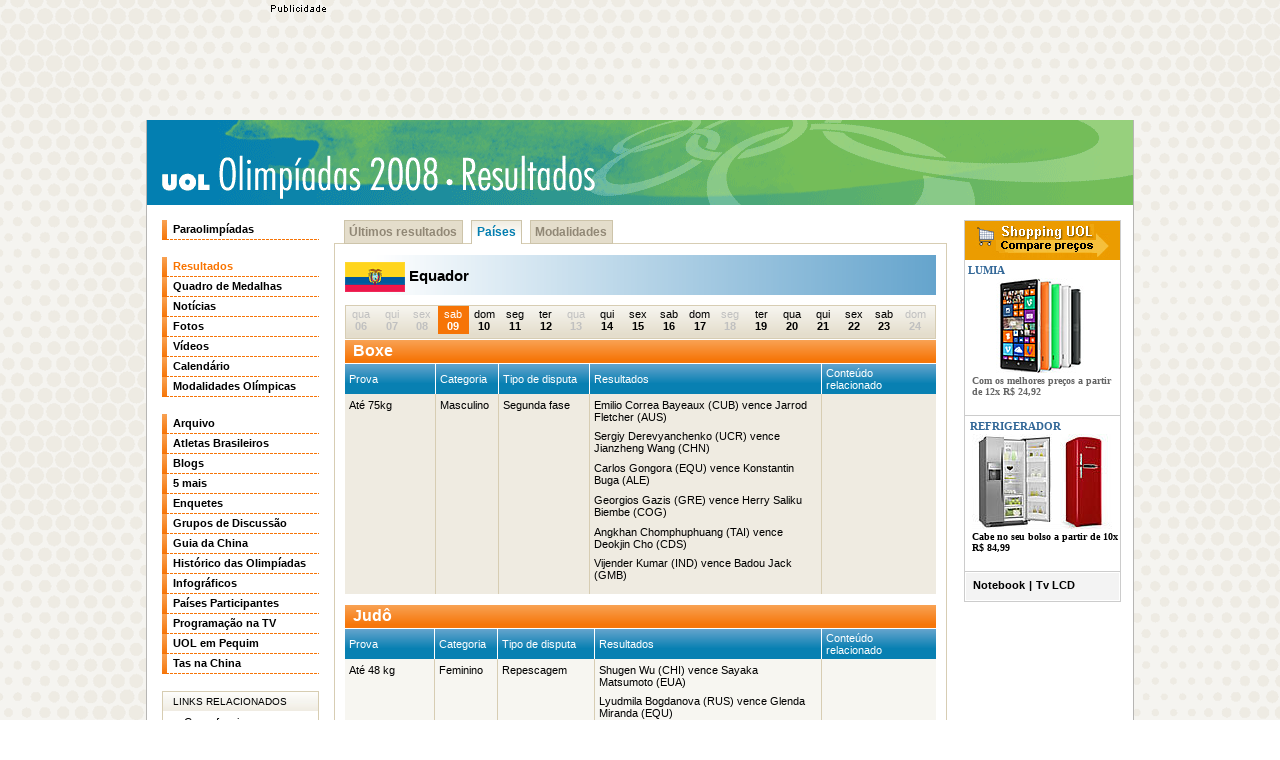

--- FILE ---
content_type: text/html; charset=ISO-8859-15
request_url: https://olimpiadas.uol.com.br/2008/resultados/equador-09-08.jhtm
body_size: 8561
content:
<!DOCTYPE html PUBLIC "-//W3C//DTD XHTML 1.0 Transitional//EN" "http://www.w3.org/TR/xhtml1/DTD/xhtml1-transitional.dtd"> <html xmlns="http://www.w3.org/1999/xhtml"> <head> <meta http-equiv="Content-type" content="text/html; charset=iso-8859-1"/> <meta name="description" content="Acompanhe a cobertura das Olimpíadas Pequim 2008: trajeto da tocha, mascotes, medalhas, guia da China, notícias, história dos jogos olímpicos e muito mais"/> <meta name="robots" content="noodp,noydir"/> <script type="text/javascript" src="https://noticias.uol.com.br/erros/enviaerro.js"></script> <link type="image/x-icon" rel="shortcut icon" href="http://home.img.uol.com.br/favicon.ico"/> <link type="application/rss+xml" rel="alternate" title="Olimpíadas Pequim 2008: XXVI Jogos Olímpicos - RSS" href="http://rss.olimpiadas.uol.com.br/ultimas/index.xml"/> <script type="text/javascript" src="http://barra.uol.com.br/b/scripts/1024/bv1.js?refbusca=esporte"></script> <script type="text/javascript" src="/2008/scripts.js"></script> <link type="text/css" rel="stylesheet" href="/2008/styles.css"/> <title>Equador - Resultados do dia 09/08 - Olimpíadas Pequim 2008 - UOL Esporte</title> <link rel="stylesheet" type="text/css" href="/2008/resultados/resultados.css"/> <script type="text/javascript">function mostraMais(elemLink){if(elemLink.parentNode.className=="abre"){elemLink.innerHTML="Fechar";elemLink.parentNode.className="fecha";}else{elemLink.innerHTML="Mais";elemLink.parentNode.className="abre";}reequalize();}</script> </head> <body id="tag-resultados" class="paises dia09"><div id="centraliza"> <div id="banner-728x90-area"></div> <script type="text/javascript">writeUOLBar(BarraNumero,BarraCor1,BarraCor2);</script> <div id="barra-estacao"> <a href="https://olimpiadas.uol.com.br/2008/" class="estacao">UOL Olimpíadas 2008</a> <a href="/2008/resultados" class="canal">Resultados</a> <span id="banner-130x55-area"></span> </div> <style type="text/css" media="screen">.onlyprint{display:none}</style> <style type="text/css" media="print">.onlyprint{display:block}</style> <div id="print" class="onlyprint"><img alt="UOL" id="logo" src="https://img.uol.com.br/uol_logo_print.gif"/></div> <div id="corpo" class="equador"> <div id="col-centro"> <div id="rec">&nbsp;</div> <div id="abas" class="opc-box"> <ul> <li id="aba-ultimos-resultados"><a href="24-08.jhtm">Últimos resultados</a></li> <li id="aba-paises"><a href="equador-24-08.jhtm">Países</a></li> <li id="aba-modalidades"><a href="atletismo-24-08.jhtm">Modalidades</a></li> </ul> </div> <div id="tabela" class="opc-box borda"> <div class="titulo"><h4>Equador</h4></div> <ul id="cal"> <li id="dia06" class="inativo"><span>qua<br/><strong>06</strong></span></li> <li id="dia07" class="inativo"><span>qui<br/><strong>07</strong></span></li> <li id="dia08" class="inativo"><span>sex<br/><strong>08</strong></span></li> <li id="dia09"><a href="equador-09-08.jhtm"><span>sab<br/><strong>09</strong></span></a></li> <li id="dia10"><a href="equador-10-08.jhtm"><span>dom<br/><strong>10</strong></span></a></li> <li id="dia11"><a href="equador-11-08.jhtm"><span>seg<br/><strong>11</strong></span></a></li> <li id="dia12"><a href="equador-12-08.jhtm"><span>ter<br/><strong>12</strong></span></a></li> <li id="dia13" class="inativo"><span>qua<br/><strong>13</strong></span></li> <li id="dia14"><a href="equador-14-08.jhtm"><span>qui<br/><strong>14</strong></span></a></li> <li id="dia15"><a href="equador-15-08.jhtm"><span>sex<br/><strong>15</strong></span></a></li> <li id="dia16"><a href="equador-16-08.jhtm"><span>sab<br/><strong>16</strong></span></a></li> <li id="dia17"><a href="equador-17-08.jhtm"><span>dom<br/><strong>17</strong></span></a></li> <li id="dia18" class="inativo"><span>seg<br/><strong>18</strong></span></li> <li id="dia19"><a href="equador-19-08.jhtm"><span>ter<br/><strong>19</strong></span></a></li> <li id="dia20"><a href="equador-20-08.jhtm"><span>qua<br/><strong>20</strong></span></a></li> <li id="dia21"><a href="equador-21-08.jhtm"><span>qui<br/><strong>21</strong></span></a></li> <li id="dia22"><a href="equador-22-08.jhtm"><span>sex<br/><strong>22</strong></span></a></li> <li id="dia23"><a href="equador-23-08.jhtm"><span>sab<br/><strong>23</strong></span></a></li> <li id="dia24" class="inativo"><span>dom<br/><strong>24</strong></span></li> </ul> </ul> <h3 class="modalidade">Boxe</h3> <table cellspacing="0"> <thead> <tr> <th class="col1">Prova</th> <th class="col2">Categoria</th> <th class="col3">Tipo de disputa</th> <th class="col4">Resultados</th> <th class="col5">Conteúdo relacionado</th> </tr> </thead> <tbody> <tr> <td class="col1"><a name="728"></a>Até 75kg</td> <td class="col2">Masculino</td> <td class="col3">Segunda fase</td> <td class="col4"> <p><span class="confronto">Emilio Correa Bayeaux (CUB) vence Jarrod Fletcher (AUS)</span></p> <p><span class="confronto">Sergiy Derevyanchenko (UCR) vence Jianzheng Wang (CHN)</span></p> <p><span class="confronto">Carlos Gongora (EQU) vence Konstantin Buga (ALE)</span></p> <p><span class="confronto">Georgios Gazis (GRE) vence Herry Saliku Biembe (COG)</span></p> <p><span class="confronto">Angkhan Chomphuphuang (TAI) vence Deokjin Cho (CDS)</span></p> <p><span class="confronto">Vijender Kumar (IND) vence Badou Jack (GMB)</span></p> </td> <td class="col5"> </td> </tr> </tbody> </table> <h3 class="modalidade">Judô</h3> <table cellspacing="0"> <thead> <tr> <th class="col1">Prova</th> <th class="col2">Categoria</th> <th class="col3">Tipo de disputa</th> <th class="col4">Resultados</th> <th class="col5">Conteúdo relacionado</th> </tr> </thead> <tbody> <tr class="odd"> <td class="col1"><a name="1250"></a>Até 48 kg</td> <td class="col2">Feminino</td> <td class="col3">Repescagem</td> <td class="col4"> <p><span class="confronto">Shugen Wu (CHI) vence Sayaka Matsumoto (EUA)</span></p> <p><span class="confronto">Lyudmila Bogdanova (RUS) vence Glenda Miranda (EQU)</span></p> <p><span class="confronto">Paula Belen Pareto (ARG) vence Shugen Wu (CHI)</span></p> <p><span class="confronto">Eva Csernoviczki (HUN) vence Youngran Kim (CDS)</span></p> <p><span class="confronto">Ana Hormigo (POR) vence Kelbet Nurgazina (CAZ)</span></p> <p><span class="confronto">Lyudmila Bogdanova (RUS) vence Michaela Baschin (ALE)</span></p> <p><span class="confronto">Paula Belen Pareto (ARG) vence Eva Csernoviczki (HUN)</span></p> <p><span class="confronto">Lyudmila Bogdanova (RUS) vence Ana Hormigo (POR)</span></p> </td> <td class="col5"> </td> </tr> </tbody> </table> <h3 class="modalidade">Judô</h3> <table cellspacing="0"> <thead> <tr> <th class="col1">Prova</th> <th class="col2">Categoria</th> <th class="col3">Tipo de disputa</th> <th class="col4">Resultados</th> <th class="col5">Conteúdo relacionado</th> </tr> </thead> <tbody> <tr> <td class="col1"><a name="34"></a>Até 48 kg</td> <td class="col2">Feminino</td> <td class="col3">Eliminatórias</td> <td class="col4"> <p><span class="confronto">Ryoko Tani (JAP) vence Paula Belen Pareto (ARG)</span></p> <p><span class="confronto">Alina Dumitru (ROM) vence Lyudmyla Lusnikova (UCR)</span></p> <p><span class="confronto">Ok Song Pak (CDN) vence Kelbet Nurgazina (CAZ)</span></p> <p><span class="confronto">Yanet Bermoy (CUB) vence Michaela Baschin (ALE)</span></p> <p><span class="confronto">Ryoko Tani (JAP) vence Shugen Wu (CHI)</span></p> <p><span class="confronto">Paula Belen Pareto (ARG) vence Tiffany Day (AUS)</span></p> <p><span class="confronto">Lyudmyla Lusnikova (UCR) x Youngran Kim (CDS)</span></p> <p><span class="confronto">Alina Dumitru (ROM) vence Eva Csernoviczki (HUN)</span></p> <p><span class="confronto">Ok Song Pak (CDN) vence Ana Hormigo (POR)</span></p> <p> (CAZ)</p> <p><span class="confronto">Michaela Baschin (ALE) vence Meriem Moussa (AGL)</span></p> <p><span class="confronto">Yanet Bermoy (CUB) vence Lyudmila Bogdanova (RUS)</span></p> <p><span class="confronto">Ryoko Tani (JAP) vence Sayaka Matsumoto (EUA)</span></p> <p><span class="confronto">Lyudmyla Lusnikova (UCR) vence Chahnez M'barki (TUN)</span></p> <p class="brasil"><span class="confronto">Eva Csernoviczki (HUN) vence Sarah Menezes (BRA)</span></p> <p><span class="confronto">Ana Hormigo (POR) vence Khumujam Tombi Devi (IND)</span></p> <p><span class="confronto">Kelbet Nurgazina (CAZ) vence Frederique Jossinet (FRA)</span></p> <p><span class="confronto">Meriem Moussa (AGL) vence Sandrine Ilendou (GAB)</span></p> <p><span class="confronto">Yanet Bermoy (CUB) vence Glenda Miranda (EQU)</span></p> </td> <td class="col5"> <a href="http://olimpiadas.uol.com.br/2008/album/080809judo_olimpiadas_album.jhtm?abrefoto=4"><img src="https://img.uol.com.br/ico_verfotos.gif" alt="Álbum" class="icone"/> Álbum de fotos</a> <a href="http://olimpiadas.uol.com.br/ultimas/2008/08/09/ult5584u3807.jhtm"><img src="https://img.uol.com.br/ico_ler.gif" alt="Notícia" class="icone"/> Notícias</a></td> </tr> </tbody> </table> </div> <div id="outrospaises"> <ul class="toCombo"> <li><a href="">Selecione o país</a></li> <li><a href="http://olimpiadas.uol.com.br/2008/resultados/afeganistao-09-08.jhtm">Afeganistão</a></li> <li><a href="http://olimpiadas.uol.com.br/2008/resultados/africa-do-sul-09-08.jhtm">África do Sul</a></li> <li><a href="http://olimpiadas.uol.com.br/2008/resultados/albania-09-08.jhtm">Albânia</a></li> <li><a href="http://olimpiadas.uol.com.br/2008/resultados/alemanha-09-08.jhtm">Alemanha</a></li> <li><a href="http://olimpiadas.uol.com.br/2008/resultados/andorra-09-08.jhtm">Andorra</a></li> <li><a href="http://olimpiadas.uol.com.br/2008/resultados/angola-09-08.jhtm">Angola</a></li> <li><a href="http://olimpiadas.uol.com.br/2008/resultados/antigua-e-barbuda-09-08.jhtm">Antígua e Barbuda</a></li> <li><a href="http://olimpiadas.uol.com.br/2008/resultados/antilhas-holandesas-09-08.jhtm">Antilhas Holandesas</a></li> <li><a href="http://olimpiadas.uol.com.br/2008/resultados/arabia-saudita-09-08.jhtm">Arábia Saudita</a></li> <li><a href="http://olimpiadas.uol.com.br/2008/resultados/argelia-09-08.jhtm">Argélia</a></li> <li><a href="http://olimpiadas.uol.com.br/2008/resultados/argentina-09-08.jhtm">Argentina</a></li> <li><a href="http://olimpiadas.uol.com.br/2008/resultados/armenia-09-08.jhtm">Armênia</a></li> <li><a href="http://olimpiadas.uol.com.br/2008/resultados/aruba-09-08.jhtm">Aruba</a></li> <li><a href="http://olimpiadas.uol.com.br/2008/resultados/australia-09-08.jhtm">Austrália</a></li> <li><a href="http://olimpiadas.uol.com.br/2008/resultados/austria-09-08.jhtm">Áustria</a></li> <li><a href="http://olimpiadas.uol.com.br/2008/resultados/azerbaijao-09-08.jhtm">Azerbaijão</a></li> <li><a href="http://olimpiadas.uol.com.br/2008/resultados/bahamas-09-08.jhtm">Bahamas</a></li> <li><a href="http://olimpiadas.uol.com.br/2008/resultados/bahrein-09-08.jhtm">Bahrein</a></li> <li><a href="http://olimpiadas.uol.com.br/2008/resultados/bangladesh-09-08.jhtm">Bangladesh</a></li> <li><a href="http://olimpiadas.uol.com.br/2008/resultados/barbados-09-08.jhtm">Barbados</a></li> <li><a href="http://olimpiadas.uol.com.br/2008/resultados/belarus-09-08.jhtm">Belarus</a></li> <li><a href="http://olimpiadas.uol.com.br/2008/resultados/belgica-09-08.jhtm">Bélgica</a></li> <li><a href="http://olimpiadas.uol.com.br/2008/resultados/belize-09-08.jhtm">Belize</a></li> <li><a href="http://olimpiadas.uol.com.br/2008/resultados/benin-09-08.jhtm">Benin</a></li> <li><a href="http://olimpiadas.uol.com.br/2008/resultados/bermudas-09-08.jhtm">Bermudas</a></li> <li><a href="http://olimpiadas.uol.com.br/2008/resultados/bolivia-09-08.jhtm">Bolívia</a></li> <li><a href="http://olimpiadas.uol.com.br/2008/resultados/bosnia-herzegovina-09-08.jhtm">Bósnia-Herzegóvina</a></li> <li><a href="http://olimpiadas.uol.com.br/2008/resultados/botsuana-09-08.jhtm">Botsuana</a></li> <li><a href="http://olimpiadas.uol.com.br/2008/resultados/brasil-09-08.jhtm">Brasil</a></li> <li><a href="http://olimpiadas.uol.com.br/2008/resultados/brunei-09-08.jhtm">Brunei</a></li> <li><a href="http://olimpiadas.uol.com.br/2008/resultados/bulgaria-09-08.jhtm">Bulgária</a></li> <li><a href="http://olimpiadas.uol.com.br/2008/resultados/burkina-fasso-09-08.jhtm">Burkina Fasso</a></li> <li><a href="http://olimpiadas.uol.com.br/2008/resultados/burundi-09-08.jhtm">Burundi</a></li> <li><a href="http://olimpiadas.uol.com.br/2008/resultados/butao-09-08.jhtm">Butão</a></li> <li><a href="http://olimpiadas.uol.com.br/2008/resultados/cabo-verde-09-08.jhtm">Cabo Verde</a></li> <li><a href="http://olimpiadas.uol.com.br/2008/resultados/camaroes-09-08.jhtm">Camarões</a></li> <li><a href="http://olimpiadas.uol.com.br/2008/resultados/camboja-09-08.jhtm">Camboja</a></li> <li><a href="http://olimpiadas.uol.com.br/2008/resultados/canada-09-08.jhtm">Canadá</a></li> <li><a href="http://olimpiadas.uol.com.br/2008/resultados/cazaquistao-09-08.jhtm">Cazaquistão</a></li> <li><a href="http://olimpiadas.uol.com.br/2008/resultados/chade-09-08.jhtm">Chade</a></li> <li><a href="http://olimpiadas.uol.com.br/2008/resultados/chile-09-08.jhtm">Chile</a></li> <li><a href="http://olimpiadas.uol.com.br/2008/resultados/china-09-08.jhtm">China</a></li> <li><a href="http://olimpiadas.uol.com.br/2008/resultados/chipre-09-08.jhtm">Chipre</a></li> <li><a href="http://olimpiadas.uol.com.br/2008/resultados/cingapura-09-08.jhtm">Cingapura</a></li> <li><a href="http://olimpiadas.uol.com.br/2008/resultados/colombia-09-08.jhtm">Colômbia</a></li> <li><a href="http://olimpiadas.uol.com.br/2008/resultados/congo-09-08.jhtm">Congo</a></li> <li><a href="http://olimpiadas.uol.com.br/2008/resultados/congo-rd-09-08.jhtm">Congo RD</a></li> <li><a href="http://olimpiadas.uol.com.br/2008/resultados/coreia-do-norte-09-08.jhtm">Coréia do Norte</a></li> <li><a href="http://olimpiadas.uol.com.br/2008/resultados/coreia-do-sul-09-08.jhtm">Coréia do Sul</a></li> <li><a href="http://olimpiadas.uol.com.br/2008/resultados/costa-do-marfim-09-08.jhtm">Costa do Marfim</a></li> <li><a href="http://olimpiadas.uol.com.br/2008/resultados/costa-rica-09-08.jhtm">Costa Rica</a></li> <li><a href="http://olimpiadas.uol.com.br/2008/resultados/croacia-09-08.jhtm">Croácia</a></li> <li><a href="http://olimpiadas.uol.com.br/2008/resultados/cuba-09-08.jhtm">Cuba</a></li> <li><a href="http://olimpiadas.uol.com.br/2008/resultados/dinamarca-09-08.jhtm">Dinamarca</a></li> <li><a href="http://olimpiadas.uol.com.br/2008/resultados/djibuti-09-08.jhtm">Djibuti</a></li> <li><a href="http://olimpiadas.uol.com.br/2008/resultados/dominica-09-08.jhtm">Dominica</a></li> <li><a href="http://olimpiadas.uol.com.br/2008/resultados/egito-09-08.jhtm">Egito</a></li> <li><a href="http://olimpiadas.uol.com.br/2008/resultados/el-salvador-09-08.jhtm">El Salvador</a></li> <li><a href="http://olimpiadas.uol.com.br/2008/resultados/emirados-arabes-unidos-09-08.jhtm">Emirados Árabes Unidos</a></li> <li><a href="http://olimpiadas.uol.com.br/2008/resultados/equador-09-08.jhtm">Equador</a></li> <li><a href="http://olimpiadas.uol.com.br/2008/resultados/eritreia-09-08.jhtm">Eritréia</a></li> <li><a href="http://olimpiadas.uol.com.br/2008/resultados/eslovaquia-09-08.jhtm">Eslováquia</a></li> <li><a href="http://olimpiadas.uol.com.br/2008/resultados/eslovenia-09-08.jhtm">Eslovênia</a></li> <li><a href="http://olimpiadas.uol.com.br/2008/resultados/espanha-09-08.jhtm">Espanha</a></li> <li><a href="http://olimpiadas.uol.com.br/2008/resultados/estados-unidos-09-08.jhtm">Estados Unidos</a></li> <li><a href="http://olimpiadas.uol.com.br/2008/resultados/estonia-09-08.jhtm">Estônia</a></li> <li><a href="http://olimpiadas.uol.com.br/2008/resultados/etiopia-09-08.jhtm">Etiópia</a></li> <li><a href="http://olimpiadas.uol.com.br/2008/resultados/fiji-09-08.jhtm">Fiji</a></li> <li><a href="http://olimpiadas.uol.com.br/2008/resultados/filipinas-09-08.jhtm">Filipinas</a></li> <li><a href="http://olimpiadas.uol.com.br/2008/resultados/finlandia-09-08.jhtm">Finlândia</a></li> <li><a href="http://olimpiadas.uol.com.br/2008/resultados/franca-09-08.jhtm">França</a></li> <li><a href="http://olimpiadas.uol.com.br/2008/resultados/gabao-09-08.jhtm">Gabão</a></li> <li><a href="http://olimpiadas.uol.com.br/2008/resultados/gambia-09-08.jhtm">Gâmbia</a></li> <li><a href="http://olimpiadas.uol.com.br/2008/resultados/gana-09-08.jhtm">Gana</a></li> <li><a href="http://olimpiadas.uol.com.br/2008/resultados/georgia-09-08.jhtm">Geórgia</a></li> <li><a href="http://olimpiadas.uol.com.br/2008/resultados/granada-09-08.jhtm">Granada</a></li> <li><a href="http://olimpiadas.uol.com.br/2008/resultados/grecia-09-08.jhtm">Grécia</a></li> <li><a href="http://olimpiadas.uol.com.br/2008/resultados/guam-09-08.jhtm">Guam</a></li> <li><a href="http://olimpiadas.uol.com.br/2008/resultados/guatemala-09-08.jhtm">Guatemala</a></li> <li><a href="http://olimpiadas.uol.com.br/2008/resultados/guiana-09-08.jhtm">Guiana</a></li> <li><a href="http://olimpiadas.uol.com.br/2008/resultados/guine-09-08.jhtm">Guiné</a></li> <li><a href="http://olimpiadas.uol.com.br/2008/resultados/guine-bissau-09-08.jhtm">Guiné-Bissau</a></li> <li><a href="http://olimpiadas.uol.com.br/2008/resultados/guine-equatorial-09-08.jhtm">Guiné Equatorial</a></li> <li><a href="http://olimpiadas.uol.com.br/2008/resultados/haiti-09-08.jhtm">Haiti</a></li> <li><a href="http://olimpiadas.uol.com.br/2008/resultados/holanda-09-08.jhtm">Holanda</a></li> <li><a href="http://olimpiadas.uol.com.br/2008/resultados/honduras-09-08.jhtm">Honduras</a></li> <li><a href="http://olimpiadas.uol.com.br/2008/resultados/hong-kong-09-08.jhtm">Hong Kong</a></li> <li><a href="http://olimpiadas.uol.com.br/2008/resultados/hungria-09-08.jhtm">Hungria</a></li> <li><a href="http://olimpiadas.uol.com.br/2008/resultados/iemen-09-08.jhtm">Iêmen</a></li> <li><a href="http://olimpiadas.uol.com.br/2008/resultados/ilhas-cayman-09-08.jhtm">Ilhas Cayman</a></li> <li><a href="http://olimpiadas.uol.com.br/2008/resultados/ilhas-comores-09-08.jhtm">Ilhas Comores</a></li> <li><a href="http://olimpiadas.uol.com.br/2008/resultados/ilhas-cook-09-08.jhtm">Ilhas Cook</a></li> <li><a href="http://olimpiadas.uol.com.br/2008/resultados/ilhas-marshall-09-08.jhtm">Ilhas Marshall</a></li> <li><a href="http://olimpiadas.uol.com.br/2008/resultados/ilhas-salomao-09-08.jhtm">Ilhas Salomão</a></li> <li><a href="http://olimpiadas.uol.com.br/2008/resultados/ilhas-virgens-britanicas-09-08.jhtm">Ilhas Virgens Britânicas</a></li> <li><a href="http://olimpiadas.uol.com.br/2008/resultados/ilhas-virgens-norte-americanas-09-08.jhtm">Ilhas Virgens Norte Americanas</a></li> <li><a href="http://olimpiadas.uol.com.br/2008/resultados/india-09-08.jhtm">Índia</a></li> <li><a href="http://olimpiadas.uol.com.br/2008/resultados/indias-britanicas-ocidental-09-08.jhtm">Índias Britânicas Ocidental</a></li> <li><a href="http://olimpiadas.uol.com.br/2008/resultados/indonesia-09-08.jhtm">Indonésia</a></li> <li><a href="http://olimpiadas.uol.com.br/2008/resultados/ira-09-08.jhtm">Irã</a></li> <li><a href="http://olimpiadas.uol.com.br/2008/resultados/iraque-09-08.jhtm">Iraque</a></li> <li><a href="http://olimpiadas.uol.com.br/2008/resultados/irlanda-09-08.jhtm">Irlanda</a></li> <li><a href="http://olimpiadas.uol.com.br/2008/resultados/islandia-09-08.jhtm">Islândia</a></li> <li><a href="http://olimpiadas.uol.com.br/2008/resultados/israel-09-08.jhtm">Israel</a></li> <li><a href="http://olimpiadas.uol.com.br/2008/resultados/italia-09-08.jhtm">Itália</a></li> <li><a href="http://olimpiadas.uol.com.br/2008/resultados/jamaica-09-08.jhtm">Jamaica</a></li> <li><a href="http://olimpiadas.uol.com.br/2008/resultados/japao-09-08.jhtm">Japão</a></li> <li><a href="http://olimpiadas.uol.com.br/2008/resultados/jordania-09-08.jhtm">Jordânia</a></li> <li><a href="http://olimpiadas.uol.com.br/2008/resultados/kiribati-09-08.jhtm">Kiribati</a></li> <li><a href="http://olimpiadas.uol.com.br/2008/resultados/kuait-09-08.jhtm">Kuait</a></li> <li><a href="http://olimpiadas.uol.com.br/2008/resultados/laos-09-08.jhtm">Laos</a></li> <li><a href="http://olimpiadas.uol.com.br/2008/resultados/lesoto-09-08.jhtm">Lesoto</a></li> <li><a href="http://olimpiadas.uol.com.br/2008/resultados/letonia-09-08.jhtm">Letônia</a></li> <li><a href="http://olimpiadas.uol.com.br/2008/resultados/libano-09-08.jhtm">Líbano</a></li> <li><a href="http://olimpiadas.uol.com.br/2008/resultados/liberia-09-08.jhtm">Libéria</a></li> <li><a href="http://olimpiadas.uol.com.br/2008/resultados/libia-09-08.jhtm">Líbia</a></li> <li><a href="http://olimpiadas.uol.com.br/2008/resultados/liechtenstein-09-08.jhtm">Liechtenstein</a></li> <li><a href="http://olimpiadas.uol.com.br/2008/resultados/lituania-09-08.jhtm">Lituânia</a></li> <li><a href="http://olimpiadas.uol.com.br/2008/resultados/luxemburgo-09-08.jhtm">Luxemburgo</a></li> <li><a href="http://olimpiadas.uol.com.br/2008/resultados/macedonia-09-08.jhtm">Macedônia</a></li> <li><a href="http://olimpiadas.uol.com.br/2008/resultados/madagascar-09-08.jhtm">Madagascar</a></li> <li><a href="http://olimpiadas.uol.com.br/2008/resultados/malasia-09-08.jhtm">Malásia</a></li> <li><a href="http://olimpiadas.uol.com.br/2008/resultados/malaui-09-08.jhtm">Maláui</a></li> <li><a href="http://olimpiadas.uol.com.br/2008/resultados/maldivas-09-08.jhtm">Maldivas</a></li> <li><a href="http://olimpiadas.uol.com.br/2008/resultados/mali-09-08.jhtm">Mali</a></li> <li><a href="http://olimpiadas.uol.com.br/2008/resultados/malta-09-08.jhtm">Malta</a></li> <li><a href="http://olimpiadas.uol.com.br/2008/resultados/marrocos-09-08.jhtm">Marrocos</a></li> <li><a href="http://olimpiadas.uol.com.br/2008/resultados/mauricio-09-08.jhtm">Maurício</a></li> <li><a href="http://olimpiadas.uol.com.br/2008/resultados/mauritania-09-08.jhtm">Mauritânia</a></li> <li><a href="http://olimpiadas.uol.com.br/2008/resultados/mexico-09-08.jhtm">México</a></li> <li><a href="http://olimpiadas.uol.com.br/2008/resultados/mianmar-09-08.jhtm">Mianmar</a></li> <li><a href="http://olimpiadas.uol.com.br/2008/resultados/micronesia-09-08.jhtm">Micronésia</a></li> <li><a href="http://olimpiadas.uol.com.br/2008/resultados/mocambique-09-08.jhtm">Moçambique</a></li> <li><a href="http://olimpiadas.uol.com.br/2008/resultados/moldova-09-08.jhtm">Moldova</a></li> <li><a href="http://olimpiadas.uol.com.br/2008/resultados/monaco-09-08.jhtm">Mônaco</a></li> <li><a href="http://olimpiadas.uol.com.br/2008/resultados/mongolia-09-08.jhtm">Mongólia</a></li> <li><a href="http://olimpiadas.uol.com.br/2008/resultados/montenegro-09-08.jhtm">Montenegro</a></li> <li><a href="http://olimpiadas.uol.com.br/2008/resultados/namibia-09-08.jhtm">Namíbia</a></li> <li><a href="http://olimpiadas.uol.com.br/2008/resultados/nauru-09-08.jhtm">Nauru</a></li> <li><a href="http://olimpiadas.uol.com.br/2008/resultados/nepal-09-08.jhtm">Nepal</a></li> <li><a href="http://olimpiadas.uol.com.br/2008/resultados/nicaragua-09-08.jhtm">Nicarágua</a></li> <li><a href="http://olimpiadas.uol.com.br/2008/resultados/niger-09-08.jhtm">Níger</a></li> <li><a href="http://olimpiadas.uol.com.br/2008/resultados/nigeria-09-08.jhtm">Nigéria</a></li> <li><a href="http://olimpiadas.uol.com.br/2008/resultados/noruega-09-08.jhtm">Noruega</a></li> <li><a href="http://olimpiadas.uol.com.br/2008/resultados/nova-zelandia-09-08.jhtm">Nova Zelândia</a></li> <li><a href="http://olimpiadas.uol.com.br/2008/resultados/oma-09-08.jhtm">Omã</a></li> <li><a href="http://olimpiadas.uol.com.br/2008/resultados/palau-09-08.jhtm">Palau</a></li> <li><a href="http://olimpiadas.uol.com.br/2008/resultados/palestina-09-08.jhtm">Palestina</a></li> <li><a href="http://olimpiadas.uol.com.br/2008/resultados/panama-09-08.jhtm">Panamá</a></li> <li><a href="http://olimpiadas.uol.com.br/2008/resultados/papua-nova-guine-09-08.jhtm">Papua-Nova Guiné</a></li> <li><a href="http://olimpiadas.uol.com.br/2008/resultados/paquistao-09-08.jhtm">Paquistão</a></li> <li><a href="http://olimpiadas.uol.com.br/2008/resultados/paraguai-09-08.jhtm">Paraguai</a></li> <li><a href="http://olimpiadas.uol.com.br/2008/resultados/peru-09-08.jhtm">Peru</a></li> <li><a href="http://olimpiadas.uol.com.br/2008/resultados/polonia-09-08.jhtm">Polônia</a></li> <li><a href="http://olimpiadas.uol.com.br/2008/resultados/porto-rico-09-08.jhtm">Porto Rico</a></li> <li><a href="http://olimpiadas.uol.com.br/2008/resultados/portugal-09-08.jhtm">Portugal</a></li> <li><a href="http://olimpiadas.uol.com.br/2008/resultados/qatar-09-08.jhtm">Qatar</a></li> <li><a href="http://olimpiadas.uol.com.br/2008/resultados/quenia-09-08.jhtm">Quênia</a></li> <li><a href="http://olimpiadas.uol.com.br/2008/resultados/quirguistao-09-08.jhtm">Quirguistão</a></li> <li><a href="http://olimpiadas.uol.com.br/2008/resultados/reino-unido-09-08.jhtm">Reino Unido</a></li> <li><a href="http://olimpiadas.uol.com.br/2008/resultados/republica-centro-africana-09-08.jhtm">República Centro-Africana</a></li> <li><a href="http://olimpiadas.uol.com.br/2008/resultados/republica-dominicana-09-08.jhtm">República Dominicana</a></li> <li><a href="http://olimpiadas.uol.com.br/2008/resultados/republica-tcheca-09-08.jhtm">República Tcheca</a></li> <li><a href="http://olimpiadas.uol.com.br/2008/resultados/romenia-09-08.jhtm">Romênia</a></li> <li><a href="http://olimpiadas.uol.com.br/2008/resultados/ruanda-09-08.jhtm">Ruanda</a></li> <li><a href="http://olimpiadas.uol.com.br/2008/resultados/russia-09-08.jhtm">Rússia</a></li> <li><a href="http://olimpiadas.uol.com.br/2008/resultados/samoa-09-08.jhtm">Samoa</a></li> <li><a href="http://olimpiadas.uol.com.br/2008/resultados/samoa-americana-09-08.jhtm">Samoa Americana</a></li> <li><a href="http://olimpiadas.uol.com.br/2008/resultados/san-marino-09-08.jhtm">San Marino</a></li> <li><a href="http://olimpiadas.uol.com.br/2008/resultados/santa-lucia-09-08.jhtm">Santa Lúcia</a></li> <li><a href="http://olimpiadas.uol.com.br/2008/resultados/sao-cristovao-e-nevis-09-08.jhtm">São Cristóvão e Nevis</a></li> <li><a href="http://olimpiadas.uol.com.br/2008/resultados/sao-tome-e-principe-09-08.jhtm">São Tomé e Príncipe</a></li> <li><a href="http://olimpiadas.uol.com.br/2008/resultados/sao-vicente-e-granadinas-09-08.jhtm">São Vicente e Granadinas</a></li> <li><a href="http://olimpiadas.uol.com.br/2008/resultados/senegal-09-08.jhtm">Senegal</a></li> <li><a href="http://olimpiadas.uol.com.br/2008/resultados/serra-leoa-09-08.jhtm">Serra Leoa</a></li> <li><a href="http://olimpiadas.uol.com.br/2008/resultados/servia-09-08.jhtm">Sérvia</a></li> <li><a href="http://olimpiadas.uol.com.br/2008/resultados/seychelles-09-08.jhtm">Seychelles</a></li> <li><a href="http://olimpiadas.uol.com.br/2008/resultados/siria-09-08.jhtm">Síria</a></li> <li><a href="http://olimpiadas.uol.com.br/2008/resultados/somalia-09-08.jhtm">Somália</a></li> <li><a href="http://olimpiadas.uol.com.br/2008/resultados/sri-lanka-09-08.jhtm">Sri Lanka</a></li> <li><a href="http://olimpiadas.uol.com.br/2008/resultados/suazilandia-09-08.jhtm">Suazilândia</a></li> <li><a href="http://olimpiadas.uol.com.br/2008/resultados/sudao-09-08.jhtm">Sudão</a></li> <li><a href="http://olimpiadas.uol.com.br/2008/resultados/suecia-09-08.jhtm">Suécia</a></li> <li><a href="http://olimpiadas.uol.com.br/2008/resultados/suica-09-08.jhtm">Suíça</a></li> <li><a href="http://olimpiadas.uol.com.br/2008/resultados/suriname-09-08.jhtm">Suriname</a></li> <li><a href="http://olimpiadas.uol.com.br/2008/resultados/tadjiquistao-09-08.jhtm">Tadjiquistão</a></li> <li><a href="http://olimpiadas.uol.com.br/2008/resultados/tailandia-09-08.jhtm">Tailândia</a></li> <li><a href="http://olimpiadas.uol.com.br/2008/resultados/taiwan-09-08.jhtm">Taiwan</a></li> <li><a href="http://olimpiadas.uol.com.br/2008/resultados/tanzania-09-08.jhtm">Tanzânia</a></li> <li><a href="http://olimpiadas.uol.com.br/2008/resultados/timor-leste-09-08.jhtm">Timor Leste</a></li> <li><a href="http://olimpiadas.uol.com.br/2008/resultados/togo-09-08.jhtm">Togo</a></li> <li><a href="http://olimpiadas.uol.com.br/2008/resultados/tonga-09-08.jhtm">Tonga</a></li> <li><a href="http://olimpiadas.uol.com.br/2008/resultados/trinidad-e-tobago-09-08.jhtm">Trinidad e Tobago</a></li> <li><a href="http://olimpiadas.uol.com.br/2008/resultados/tunisia-09-08.jhtm">Tunísia</a></li> <li><a href="http://olimpiadas.uol.com.br/2008/resultados/turcomenistao-09-08.jhtm">Turcomenistão</a></li> <li><a href="http://olimpiadas.uol.com.br/2008/resultados/turquia-09-08.jhtm">Turquia</a></li> <li><a href="http://olimpiadas.uol.com.br/2008/resultados/tuvalu-09-08.jhtm">Tuvalu</a></li> <li><a href="http://olimpiadas.uol.com.br/2008/resultados/ucrania-09-08.jhtm">Ucrânia</a></li> <li><a href="http://olimpiadas.uol.com.br/2008/resultados/uganda-09-08.jhtm">Uganda</a></li> <li><a href="http://olimpiadas.uol.com.br/2008/resultados/uruguai-09-08.jhtm">Uruguai</a></li> <li><a href="http://olimpiadas.uol.com.br/2008/resultados/uzbequistao-09-08.jhtm">Uzbequistão</a></li> <li><a href="http://olimpiadas.uol.com.br/2008/resultados/vanuatu-09-08.jhtm">Vanuatu</a></li> <li><a href="http://olimpiadas.uol.com.br/2008/resultados/venezuela-09-08.jhtm">Venezuela</a></li> <li><a href="http://olimpiadas.uol.com.br/2008/resultados/vietna-09-08.jhtm">Vietnã</a></li> <li><a href="http://olimpiadas.uol.com.br/2008/resultados/zambia-09-08.jhtm">Zâmbia</a></li> <li><a href="http://olimpiadas.uol.com.br/2008/resultados/zimbabue-09-08.jhtm">Zimbábue</a></li> </ul> </div> <div id="enviar-erros"> <a href="javascript:ShowEnviaErro()" class="enviar-erro-homes"> <img border="0" alt="comunicar erro" src="https://img.uol.com.br/ico_erro.gif"/> COMUNICAR ERRO </a> </div> </div> <div id="col-esquerda"> <div id="menu"> <ul> <li><a href="http://click.uol.com.br/?rf=olimp-menu&u=http://olimpiadas.uol.com.br/2008/paraolimpiadas/" id="mn-paraolimpiadas">Paraolimpíadas</a></li> </ul> <ul> <li><a href="http://click.uol.com.br/?rf=olimp-menu&u=http://olimpiadas.uol.com.br/2008/resultados/24-08.jhtm" target="_top" id="mn-resultados">Resultados</a></li> <li><a href="http://click.uol.com.br/?rf=olimp-menu&u=http://olimpiadas.uol.com.br/2008/quadro-de-medalhas/" target="_top" id="mn-medalhas">Quadro de Medalhas</a></li> <li><a href="http://click.uol.com.br/?rf=olimp-menu&u=http://olimpiadas.uol.com.br/ultimas/" target="_top" id="mn-noticias">Notícias</a></li> <li><a href="http://click.uol.com.br/?rf=olimp-menu&u=http://olimpiadas.uol.com.br/2008/fotos/" target="_top" id="mn-fotos">Fotos</a></li> <li><a href="http://click.uol.com.br/?rf=olimp-menu&u=http://olimpiadas.uol.com.br/2008/videos/" target="_top" id="mn-videos">Vídeos</a></li> <li><a href="http://click.uol.com.br/?rf=olimp-menu&u=http://olimpiadas.uol.com.br/2008/calendario/" target="_top" id="mn-calendario">Calendário</a></li> <li><a href="http://click.uol.com.br/?rf=olimp-menu&u=http://olimpiadas.uol.com.br/2008/modalidades-olimpicas/" target="_top" id="mn-modalidades">Modalidades Olímpicas</a></li> </ul> <ul> <li><a href="http://click.uol.com.br/?rf=olimp-menu&u=http://olimpiadas.uol.com.br/2008/arquivo/08-08/" target="_top" id="mn-arquivo">Arquivo</a></li> <li><a href="http://click.uol.com.br/?rf=olimp-menu&u=http://olimpiadas.uol.com.br/2008/atletas-brasileiros/" target="_top" id="mn-atletas">Atletas Brasileiros</a></li> <li><a href="http://click.uol.com.br/?rf=olimp-menu&u=http://olimpiadas.uol.com.br/2008/blogs/" target="_top" id="mn-blogs">Blogs</a></li> <li><a href="http://click.uol.com.br/?rf=olimp-menu&u=http://olimpiadas.uol.com.br/2008/5mais/" target="_top" id="mn-5mais">5 mais</a></li> <li><a href="http://click.uol.com.br/?rf=olimp-menu&u=http://olimpiadas.uol.com.br/2008/enquetes/" target="_top" id="mn-enquetes">Enquetes</a></li> <li><a href="http://click.uol.com.br/?rf=olimp-menu&u=http://forum.olimpiada2008.blog.uol.com.br" target="_top" id="mn-gd">Grupos de Discussão</a></li> <li><a href="javascript://" id="mn-guia" class="mais">Guia da China</a> <ul id="submn-guia"> <li><a href="http://click.uol.com.br/?rf=olimp-menu&u=http://olimpiadas.uol.com.br/2008/guia/" target="_top" id="submn-pais">A China</a></li> <li><a href="http://click.uol.com.br/?rf=olimp-menu&u=http://olimpiadas.uol.com.br/2008/guia/linha-do-tempo.jhtm" target="_top" id="submn-linha">Linha do Tempo</a></li> <li><a href="http://click.uol.com.br/?rf=olimp-menu&u=http://olimpiadas.uol.com.br/2008/guia/locais-de-competicao/" target="_top" id="submn-locais">Locais de Competição</a></li> <li><a href="http://click.uol.com.br/?rf=olimp-menu&u=http://olimpiadas.uol.com.br/2008/guia/mascotes-olimpiada-pequim-2008.jhtm" target="_top" id="submn-mascotes">Mascotes de Pequim 2008</a></li> <li><a href="http://click.uol.com.br/?rf=olimp-menu&u=http://olimpiadas.uol.com.br/2008/guia/sedes/pequim.jhtm" target="_top" id="submn-sede">Sedes dos Jogos Olímpicos</a></li> <li><a href="http://click.uol.com.br/?rf=olimp-menu&u=http://olimpiadas.uol.com.br/2008/guia/trajeto-da-tocha-olimpica-2008.jhtm" target="_top" id="submn-tocha">Trajeto da Tocha Olímpica</a></li> <li><a href="http://click.uol.com.br/?rf=olimp-menu&u=http://viagem.uol.com.br/guia/cidade/pequim_index.jhtm" target="_blank" target="_top" id="submn-viagem">Dicas de Viagem</a></li> </ul> </li> <li><a href="javascript://" id="mn-historia" class="mais">Histórico das Olimpíadas</a> <ul id="submn-historia"> <li><a href="http://click.uol.com.br/?rf=olimp-menu&u=http://olimpiadas.uol.com.br/2008/historia/" target="_top" id="submn-todas">Todas as Olimpíadas</a></li> <li><a href="http://click.uol.com.br/?rf=olimp-menu&u=http://olimpiadas.uol.com.br/2008/historia/classificacao/" target="_top" id="submn-classificacao">Classificação Geral</a></li> <li><a href="http://click.uol.com.br/?rf=olimp-menu&u=http://olimpiadas.uol.com.br/2008/historia/curiosidades.jhtm" target="_top" id="submn-curiosidades">Curiosidades</a></li> <li><a href="http://click.uol.com.br/?rf=olimp-menu&u=http://olimpiadas.uol.com.br/2008/historia/evolucao-dos-jogos/paises.jhtm" target="_top" id="submn-evolucao">Evolução dos Jogos</a></li> <li><a href="http://click.uol.com.br/?rf=olimp-menu&u=http://olimpiadas.uol.com.br/2008/historia/modalidades-excluidas/cabo-de-guerra.jhtm" target="_top" id="submn-excluidas">Modalidades Excluídas</a></li> </ul> </li> <li><a href="http://click.uol.com.br/?rf=olimp-menu&u=http://olimpiadas.uol.com.br/2008/infograficos/" target="_top" id="mn-infograficos">Infográficos</a></li> <li><a href="http://click.uol.com.br/?rf=olimp-menu&u=http://olimpiadas.uol.com.br/2008/paises-participantes/" target="_top" id="mn-paises">Países Participantes</a></li> <li><a href="http://click.uol.com.br/?rf=olimp-menu&u=http://olimpiadas.uol.com.br/2008/programacao-na-tv/24-08.jhtm" target="_top" id="mn-programacao">Programação na TV</a></li> <li><a href="http://click.uol.com.br/?rf=olimp-menu&u=http://olimpiadas.uol.com.br/2008/uol-em-pequim/" target="_top" id="mn-uolempequim">UOL em Pequim</a></li> <li><a href="http://click.uol.com.br/?rf=olimp-menu&u=http://olimpiadas.uol.com.br/2008/uol-em-pequim/tas-na-china.jhtm" target="_top" id="mn-tas">Tas na China</a></li> </ul> </div> <div id="linksrelacionados"> <h3>LINKS RELACIONADOS</h3> <ul> <li><a href="http://esporte.hsw.uol.com.br/jogos-olimpicos.htm" target="_blank">Como funcionam as Olimpíadas</a></li> <li><a href="http://esporte.uol.com.br" target="_blank">UOL Esporte</a></li> </ul> </div> <div id="receba"> <h3>RECEBA NOTÍCIAS</h3> <ul> <li class="celular"><a href="http://www3.uol.com.br/celular/">CELULAR</a></li> <li class="clipping"><a href="http://clipping.busca.uol.com.br/">CLIPPING</a></li> <li class="widget"><a href="http://olimpiadas.uol.com.br/2008/widgets/">WIDGETS</a></li> <li class="rss"><a href="http://rss.olimpiadas.uol.com.br/ultimas/index.xml"><img src="https://rss.i.uol.com.br/xml2.gif"/></a></li> </ul> </div> <div id="enquetes"> <h3>Enquetes</h3> <div id="box-enquete"> <p class="tit"> <a href="http://olimpiadas.uol.com.br/2008/enquetes/enquete.jhtm?id=4165">Balanço</a></p> <p><a href="http://olimpiadas.uol.com.br/2008/enquetes/enquete.jhtm?id=4165">Qual o momento marcante das Olimpíadas?</a></p> <a href="http://olimpiadas.uol.com.br/2008/enquetes/enquete.jhtm?id=4165" class="votar">VOTAR</a> </div> </div> <div id="banner-125x125-area"></div> <div id="shop-canhoto"> <h4><a href="http://click.uol.com.br/?rf=olimpiadas_h_Shop&u=http://shopping.uol.com.br/" target="_blank"><span>Shopping UOL</span></a></h4> <div class="shop-chamada"> <p>Compara e acha o menor preço!</p> <h5><a href="http://clicklogger.rm.uol.com.br/shopping/?prd=239&msr=Cliques%20de%20Origem:1&oper=7&nortrk=1&grp=src:13;size:19;chn:11;thm:linkfixo_canais_renegado&redir=http://shopping.uol.com.br/camera-digital.html?vitrine=oferta&history=true&num=100" target="_blank">- Câmeras Digitais</a></h5> <ul> <li><a href="http://click.uol.com.br/?rf=canais_boxesquerdo&u=http://clicklogger.rm.uol.com.br/shopping/?prd=239&msr=Cliques%20de%20Origem:1&oper=7&nortrk=1&grp=src:13;size:19;chn:11;thm:linkfixo_canais_renegado&redir=http://shopping.uol.com.br/notebook.html?vitrine=oferta&history=true&num=100" target="_blank"> Notebooks</a></li> <li><a href="http://click.uol.com.br/?rf=canais_boxesquerdo&u=http://clicklogger.rm.uol.com.br/shopping/?prd=239&msr=Cliques%20de%20Origem:1&oper=7&nortrk=1&grp=src:13;size:19;chn:11;thm:linkfixo_canais_renegado&redir=http://shopping.uol.com.br/tv.html?q=tv+lcd&vitrine=oferta&history=true&num=100" target="_blank"> TV LCD</a></li> <li><a href="http://click.uol.com.br/?rf=canais_boxesquerdo&u=http://clicklogger.rm.uol.com.br/shopping/?prd=239&msr=Cliques%20de%20Origem:1&oper=7&nortrk=1&grp=src:13;size:19;chn:11;thm:linkfixo_canais_renegado&redir=http://shopping.uol.com.br/gps.html?vitrine=oferta&history=true&num=100" target="_blank"> GPS</a></li> <li><a href="http://click.uol.com.br/?rf=canais_boxesquerdo&u=http://clicklogger.rm.uol.com.br/shopping/?prd=239&msr=Cliques%20de%20Origem:1&oper=7&nortrk=1&grp=src:13;size:19;chn:11;thm:linkfixo_canais_renegado&redir=http://shopping.uol.com.br/auto-radio-cd-player.html?q=auto+mp3&vitrine=oferta&history=true&num=100" target="_blank"> Auto MP3</a></li> </ul> </div> </div> <div id="banner-125x125-2-area"></div> </div> <div id="col-direita"> <style>#divShoppingMod1Canvas{background-color:#fff}#divShoppingMod1Canvas h5,#divShoppingMod1Canvas h4,#divShoppingMod1Canvas p{font-family:verdana;font-weight:bold;font-size:1em;margin:0}img{border:0}.linkShoppingTitulo:link,.linkShoppingTitulo:hover,.linkShoppingTitulo:active,.linkShoppingTitulo:visited{color:#326797}.linkShoppingTexto:link,.linkShoppingTexto:hover,.linkShoppingTexto:active,.linkShoppingTexto:visited{color:#666}.linkShoppingTextoB:link,.linkShoppingTextoB:hover,.linkShoppingTextoB:active,.linkShoppingTextoB:visited{color:#000}#divShoppingMod1Canvas{border:1px solid #ccc;width:155px;*width:155px;height:380px}#divShoppingMod1Canvas h4{width:100%;height:39px;background:#eb9c00 url('http://img.uol.com.br/shoppinguol.gif') center center no-repeat;margin:0}#divShoppingMod1Canvas h4 a{width:100%;height:100%;display:block}#divShoppingMod1Dest1{width:100%;height:155px;*height:160px;border:#ccc solid;border-width:0 0 1px 0;text-align:center;background-color:transparent}#divShoppingMod1Dest1 h5{font-size:1.1em;width:100%;display:block;text-align:left;padding:.4em 0 0 0}#divShoppingMod1Dest1 p{margin:.1em 0 0 .7em;*margin:0 0 0 .7em;text-align:left}#divShoppingMod1Dest1 img{width:140px;height:95px;margin:.2em .2em .1em .2em;*margin:.2em .2em 0 .2em}#divShoppingMod1Oft1{width:100%;height:74px;border-style:solid;border-color:#ccc;border-width:0 0 1px 0}#divShoppingMod1Oft1 h5{margin:0 0 0 .5em;padding:.4em 0 .3em 0;*padding:.4em 0 .3em 0;color:#326799}#divShoppingMod1Oft1 p{font-weight:normal;padding:0 .3em 0 0}#divShoppingMod1Oft1 img{width:47px;height:47px;margin:.1em .3em 0 .3em;*margin:0 .3em 0 .2em;float:left}#divShoppingRod{height:27px;*height:22px;border:#fff solid 1px;margin:0;background-color:#f3f3f3}#divShoppingRod p{margin:0;padding:.8em 0 0 .5em;*padding:.5em 0 0 .5em;display:none}#divShoppingRod{font-weight:bold;padding-left:5px}#divShoppingRod a,#divShoppingRod span{float:left;padding:6px 2px;font-size:11px}</style> <div id="divShoppingMod1Canvas"> <h4> <a id="linkShoppingMod1Fixo" target="_blank" href="http://clicklogger.rm.uol.com.br/shopping/?prd=239&amp;msr=Cliques%20de%20Origem:1&amp;oper=7&amp;nortrk=1&amp;grp=src:13;size:19;chn:9;thm:linkfixo_box_homeuol_superior&amp;redir=http://shopping.uol.com.br/lp-superofertas.html?lout=80661&num=60&dir=asc&noex=1&nortrk=1&vitrine=oferta&ps=false"></a> </h4> <div id="divShoppingMod1Dest1"> <h5><a target="_blank" href="http://clicklogger.rm.uol.com.br/?prd=97&msr=Cliques%20de%20Origem:1&oper=11&grp=src:12;size:19;creative:box_ShoppingUOL&redir=http://shopping.uol.com.br/proc_unico?kw=lumia&id=77" class="linkShoppingTitulo">&nbsp;LUMIA</a></h5> <a target="_blank" href="http://clicklogger.rm.uol.com.br/?prd=97&msr=Cliques%20de%20Origem:1&oper=11&grp=src:12;size:19;creative:box_ShoppingUOL&redir=http://shopping.uol.com.br/proc_unico?kw=lumia&id=77"><img align="center" title="" src="https://pubshop.img.uol.com.br/slot2014/lumia_930.jpg" alt="LUMIA"/></a> <p><a target="_blank" href="http://clicklogger.rm.uol.com.br/?prd=97&msr=Cliques%20de%20Origem:1&oper=11&grp=src:12;size:19;creative:box_ShoppingUOL&redir=http://shopping.uol.com.br/proc_unico?kw=lumia&id=77" class="linkShoppingTexto">Com os melhores preços a partir de 12x R$ 24,92</a></p> </div> <div id="divShoppingMod1Dest1"> <h5><a target="_blank" href="http://clicklogger.rm.uol.com.br/?prd=97&msr=Cliques%20de%20Origem:1&oper=11&grp=src:12;size:19;creative:box_ShoppingUOL&redir=http://shopping.uol.com.br/geladeira-refrigerador.html" class="linkShoppingTitulo" style="margin-left: 0.5em;">REFRIGERADOR</a></h5> <a target="_blank" href="http://clicklogger.rm.uol.com.br/?prd=97&msr=Cliques%20de%20Origem:1&oper=11&grp=src:12;size:19;creative:box_ShoppingUOL&redir=http://shopping.uol.com.br/geladeira-refrigerador.html"><img src="https://pubshop.img.uol.com.br/slot2014/geladeira3.jpg" alt="REFRIGERADOR"/></a> <p><a target="_blank" href="http://clicklogger.rm.uol.com.br/?prd=97&msr=Cliques%20de%20Origem:1&oper=11&grp=src:12;size:19;creative:box_ShoppingUOL&redir=http://shopping.uol.com.br/geladeira-refrigerador.html" class="linkShoppingTextoB">Cabe no seu bolso a partir de 10x R$ 84,99</a></p> </div> <div id="divShoppingRod"> <a href="http://click.uol.com.br/?rf=home-shopping&u=http://clicklogger.rm.uol.com.br/shopping/?prd=239&msr=Cliques%20de%20Origem:1&oper=7&nortrk=1&grp=src:13;thm:notebook_canais&redir=http://shopping.uol.com.br/notebook.html?vitrine=oferta&num=100&ord=preco&dir=asc ">Notebook</a> <span>|</span> <a href="http://click.uol.com.br/?rf=home-shopping&u=http://clicklogger.rm.uol.com.br/shopping/?prd=239&msr=Cliques%20de%20Origem:1&oper=7&nortrk=1&grp=src:13;thm:tvlcd_canais&redir=http://shopping.uol.com.br/tv.html?q=tv+lcd&vitrine=oferta&history=true&num=100 ">Tv LCD</a> </div> </div> <script type="text/javascript" src="https://conteudo.jsuol.com.br/p/shopping/j/br/canais/static.js"></script> <div id="links-patrocinados"></div> </div> </div> <script type="text/javascript" src="/2008/scripts-postload.js?nocache=busca"></script> <script type="text/javascript">var LPChapeu="";var LPChapeuCalhau="";var LPIdentificador="51eed576aff54be8b1311d90735f36a6";var LPQtdAnuncio=12;var LPCookie="false";var LPEqualize="reequalize();";</script> <script type="text/javascript" src="https://lib.uol.com.br/liblp/liblp.js"></script> <div id="banner-728x90"><script type="text/javascript">DEshow("728x90",1,5);</script></div> <div id="banner-120x35"><script type="text/javascript">DEshow("120x35",6,0);</script></div> <div id="banner-130x55"><script type="text/javascript">DEshow("130x55",6,5);</script></div> <div id="banner-125x125"><script type="text/javascript">DEshow("125x125",7,8);</script></div> <div id="banner-125x125-2"><script type="text/javascript">DEshow("125x125",9,8,2);</script></div> <div id="banner-120x600"><script type="text/javascript">DEshow("120x600",6,18);</script></div> <div id="banner-300x250"><script type="text/javascript">DEshow("300x250",5,5);</script></div> <div id="banner-180x150"><script type="text/javascript">DEshow("180x150",5,8);</script></div> <div id="banner-120x40"><script type="text/javascript">DEshow("120x40",1,5);</script></div> <div id="banner-120x40-2"><script type="text/javascript">DEshow("120x40",2,5,2);</script></div> <div id="banner-120x40-3"><script type="text/javascript">DEshow("120x40",3,5,3);</script></div> <div id="banner-120x40-4"><script type="text/javascript">DEshow("120x40",4,5,4);</script></div> </div> <form method="post" action="http://cf5.uol.com.br/envie/enviar3.cfm" name="reportar" target="iframeErros"> <input type="hidden" name="titmateria" value="UOL Olimpíadas"/> <input type="hidden" name="chmateria" value=""/> <input type="hidden" name="estacao" value="Olimpíadas Pequim 2008: XXVI Jogos Olímpicos"/> <input type="hidden" name="coderramos" value="2"/> <input type="hidden" name="seunome" value=""/> <input type="hidden" name="seuemail" value=""/> <input type="hidden" name="descricao" value=""/> <input type="hidden" name="urlmateria" value=""/> <input type="hidden" name="obrigado" value=""/> </form> <script>EnviarErro();</script> <script language="JavaScript" type="text/javascript" src="https://me.jsuol.com.br/omtr/esporte.js"></script> <script language="JavaScript" type="text/javascript">var s_code=uol_sc.t();if(s_code){document.write(s_code);}</script> <script type="text/javascript">ano=location.href.match(/(\d{4})/,"$1");ano=ano?"olimpiadas "+ano[0]:"olimpiadas";window.universal_variable=window.universal_variable||{};window.universal_variable.aud={"central":"olimpiadas","channel":ano};function loadAudience(){this.count=30;this.timer=setTimeout(function(){if(this.count){if(UOLPD&&UOLPD.Audience2&&typeof UOLPD.Audience2.countMetrics=="function"){UOLPD.Audience2.countMetrics();console.info("Dispatch: Google Analytics countMetrics");clearInterval(this.timer);delete this.timer;}else{this.count--;loadAudience();}}else{clearInterval(this.timer);delete this.timer;}},500);}loadAudience();</script> <script type="text/javascript" src="https://me.jsuol.com.br/aud/uolesporte.js"></script> </body> </html>

--- FILE ---
content_type: text/css; charset=ISO-8859-15
request_url: https://olimpiadas.uol.com.br/2008/resultados/resultados.css
body_size: 3946
content:
#abas.opc-box{position:relative;z-index:100;padding-left:1em;top:0;height:2.4em}#abas li{height:1.9em;float:left;margin-right:.8em}#abas li a{background:#e4ddcb;font:bold 1.2em Arial;text-align:center;padding:.3em .4em 0 .4em;color:#918876;height:1.5em;z-index:0;border:.08em solid #cdc4aa;display:block;float:left}#abas li a:hover{background:#ada080;text-decoration:none;color:#e9e3d4}.modalidades #aba-modalidades a,.paises #aba-paises a,.ultimos-resultados #aba-ultimos-resultados a{background:#FFF url('https://ol.i.uol.com.br/2008/aba-on.gif') repeat-x;color:#037eb1;border-bottom-color:#FFF;height:1.65em}#cal{border:.1em solid #d7cdb3;overflow:hidden;background:#e4ddcc url('https://ol.i.uol.com.br/2008/resultados/bg-calendario.gif') repeat-x;padding:0;height:3.2em;width:58.9em}#cal li{color:silver;float:left;width:2.8em;text-align:center;font:normal 1.1em arial;overflow:hidden;margin:0}#cal li span{display:block;padding:.2em 0}#cal a{color:#000;display:block}.dia06 #cal #dia06,.dia07 #cal #dia07,.dia08 #cal #dia08,.dia09 #cal #dia09,.dia10 #cal #dia10,.dia11 #cal #dia11,.dia12 #cal #dia12,.dia13 #cal #dia13,.dia14 #cal #dia14,.dia15 #cal #dia15,.dia16 #cal #dia16,.dia17 #cal #dia17,.dia18 #cal #dia18,.dia19 #cal #dia19,.dia20 #cal #dia20,.dia21 #cal #dia21,.dia22 #cal #dia22,.dia23 #cal #dia23,.dia24 #cal #dia24{background:#f67406}.dia06 #cal #dia06 a,.dia07 #cal #dia07 a,.dia08 #cal #dia08 a,.dia09 #cal #dia09 a,.dia10 #cal #dia10 a,.dia11 #cal #dia11 a,.dia12 #cal #dia12 a,.dia13 #cal #dia13 a,.dia14 #cal #dia14 a,.dia15 #cal #dia15 a,.dia16 #cal #dia16 a,.dia17 #cal #dia17 a,.dia18 #cal #dia18 a,.dia19 #cal #dia19 a,.dia20 #cal #dia20 a,.dia21 #cal #dia21 a,.dia22 #cal #dia22 a,.dia23 #cal #dia23 a,.dia24 #cal #dia24 a{color:#FFF}#cal a:hover{color:#FFF;background:#f67406}#cal a:hover strong{text-decoration:underline}#tabela.opc-box{width:59.1em;margin-top:-0.1em;border:.1em solid #d7cdb3;padding:1em;position:relative}#tabela h3{clear:both;font:bold 1.6em arial;color:#FFF;background:#f6760a url('https://ol.i.uol.com.br/2008/resultados/bg-modalidade.gif') repeat-x 0 0;margin-top:.6em;padding:.15em .5em}#tabela h3 a{text-decoration:underline;color:#FFF}.paises #tabela h3{margin:0;border-top:.05em solid #fff}.modalidades #tabela h3{margin:0}#tabela table{width:100%}.paises #tabela table{padding-bottom:1em}#tabela table thead th{background:#0880b2 url('https://ol.i.uol.com.br/2008/resultados/bg-tipo.gif') repeat-x 0 0;border-top:.1em solid #FFF;border-right:.1em solid #FFF;font:normal 1.1em arial;text-align:left;color:#FFF;padding:.3em .4em}#tabela table thead th.col5{border-right:.1em solid #4ba1dc}.paises #tabela table .col5{border-right:0}.modalidades table thead td{background:#f6760a url('https://ol.i.uol.com.br/2008/resultados/bg-modalidade.gif') repeat-x 0 0;border-top:.1em solid #fff}#tabela table tbody td{vertical-align:top;padding:.5em .4em;background:#efebe1;border-right:.1em solid #d7cdb3;font:normal 1.1em arial}#tabela table tbody .odd td{background:#f7f6f1}#tabela table .col5 a{color:#f67406;display:block;margin:0 .2em 0 0;padding:0 .5em 0 0}#tabela .col1{width:9em}#tabela .col2{width:5em}#tabela .col3{width:8.5em}#tabela .col4{width:24em}#tabela .col5{width:11em}#tabela .mais{text-align:left}#tabela .fecha{text-align:right;background:url('https://ol.i.uol.com.br/2008/resultados/menos.gif') no-repeat right .2em;padding-right:1.2em}#tabela .abre{text-align:right;background:url('https://ol.i.uol.com.br/2008/resultados/mais.gif') no-repeat right .2em;padding-right:1.2em}#tabela .fecha a,#tabela .abre a{color:#f67406;cursor:pointer}#tabela .abre .mais{display:none}#tabela .posicao{width:1.8em;height:1em;overflow:hidden;display:block;float:left;clear:both}#tabela .brasil{color:#008c32}#tabela .ouro{font-weight:bold}#tabela .ouro,#tabela .prata,#tabela .bronze{height:2em}#tabela .ouro span{display:block;text-indent:-900em;background:url('https://ol.i.uol.com.br/2008/resultados/ouro.gif') no-repeat;height:2em;width:2.3em;float:left}#tabela .prata span{display:block;text-indent:-900em;background:url('https://ol.i.uol.com.br/2008/resultados/prata.gif') no-repeat;height:2em;width:2.3em;float:left}#tabela .bronze span{display:block;text-indent:-900em;background:url('https://ol.i.uol.com.br/2008/resultados/bronze.gif') no-repeat;height:2em;width:2.3em;float:left}#tabela .titulo{background:#64a3cc url('https://ol.i.uol.com.br/2008/resultados/bg-degrade.gif') repeat-y;border-top:.1em solid #FFF;height:3.7em;margin-bottom:1em}.modalidades #tabela .titulo{padding:.2em 0 0 1em;border-bottom:.1em solid #FFF;height:4.5em}.modalidades #tabela table .titulo{display:none}.modalidades #tabela .titulo h4{background:no-repeat;margin:0;font:bold 1.5em arial;padding:1em 0 0 4.3em;background:no-repeat 0 .4em;height:2em}.atletismo #tabela .titulo h4{background-image:url('https://ol.i.uol.com.br/2008/resultados/ic-atletismo.gif');padding-left:6em}.badminton #tabela .titulo h4{background-image:url('https://ol.i.uol.com.br/2008/resultados/ic-badminton.gif');padding-left:4.8em}.beisebol #tabela .titulo h4{background-image:url('https://ol.i.uol.com.br/2008/resultados/ic-beisebol.gif');padding-left:5.3em}.basquete #tabela .titulo h4{background-image:url('https://ol.i.uol.com.br/2008/resultados/ic-basquete.gif');padding-left:5.3em}.boxe #tabela .titulo h4{background-image:url('https://ol.i.uol.com.br/2008/resultados/ic-boxe.gif')}.canoagem #tabela .titulo h4{background-image:url('https://ol.i.uol.com.br/2008/resultados/ic-canoagem.gif');padding-left:5.6em}.ciclismo #tabela .titulo h4{background-image:url('https://ol.i.uol.com.br/2008/resultados/ic-ciclismo.gif')}.esgrima #tabela .titulo h4{background-image:url('https://ol.i.uol.com.br/2008/resultados/ic-esgrima.gif');padding-left:5em}.futebol #tabela .titulo h4{background-image:url('https://ol.i.uol.com.br/2008/resultados/ic-futebol.gif')}.ginastica-artistica #tabela .titulo h4{background-image:url('https://ol.i.uol.com.br/2008/resultados/ic-ginastica-artistica.gif')}.ginastica-ritmica #tabela .titulo h4{background-image:url('https://ol.i.uol.com.br/2008/resultados/ic-ginastica-ritmica.gif');padding-left:5em}.handebol #tabela .titulo h4{background-image:url('https://ol.i.uol.com.br/2008/resultados/ic-handebol.gif')}.hipismo #tabela .titulo h4{background-image:url('https://ol.i.uol.com.br/2008/resultados/ic-hipismo.gif')}.hoquei-na-grama #tabela .titulo h4{background-image:url('https://ol.i.uol.com.br/2008/resultados/ic-hoquei.gif');padding-left:5.8em}.judo #tabela .titulo h4{background-image:url('https://ol.i.uol.com.br/2008/resultados/ic-judo.gif');padding-left:3.8em}.levantamento-de-peso #tabela .titulo h4{background-image:url('https://ol.i.uol.com.br/2008/resultados/ic-levantamento-de-peso.gif')}.luta #tabela .titulo h4{background-image:url('https://ol.i.uol.com.br/2008/resultados/ic-luta.gif');padding-left:5em}.nado-sincronizado #tabela .titulo h4{background-image:url('https://ol.i.uol.com.br/2008/resultados/ic-nado-sincronizado.gif');padding-left:6.8em}.natacao #tabela .titulo h4{background-image:url('https://ol.i.uol.com.br/2008/resultados/ic-natacao.gif');padding-left:6.8em}.pentatlo-moderno #tabela .titulo h4{background-image:url('https://ol.i.uol.com.br/2008/resultados/ic-pentatlo-moderno.gif');padding-left:5.2em}.polo-aquatico #tabela .titulo h4{background-image:url('https://ol.i.uol.com.br/2008/resultados/ic-polo-aquatico.gif');padding-left:5.8em}.remo #tabela .titulo h4{background-image:url('https://ol.i.uol.com.br/2008/resultados/ic-remo.gif');padding-left:5.2em}.saltos-ornamentais #tabela .titulo h4{background-image:url('https://ol.i.uol.com.br/2008/resultados/ic-saltos-ornamentais.gif');padding-left:6.3em}.softbol #tabela .titulo h4{background-image:url('https://ol.i.uol.com.br/2008/resultados/ic-softbol.gif')}.taekwondo #tabela .titulo h4{background-image:url('https://ol.i.uol.com.br/2008/resultados/ic-taekwondo.gif');padding-left:3.5em}.tenis #tabela .titulo h4{background-image:url('https://ol.i.uol.com.br/2008/resultados/ic-tenis.gif');padding-left:6em}.tenis-de-mesa #tabela .titulo h4{background-image:url('https://ol.i.uol.com.br/2008/resultados/ic-tenis-de-mesa.gif')}.tiro #tabela .titulo h4{background-image:url('https://ol.i.uol.com.br/2008/resultados/ic-tiro.gif');padding-left:3.8em}.tiro-com-arco #tabela .titulo h4{background-image:url('https://ol.i.uol.com.br/2008/resultados/ic-tiro-com-arco.gif');padding-left:2.8em}.trampolim-acrobatico #tabela .titulo h4{background-image:url('https://ol.i.uol.com.br/2008/resultados/ic-trampolim-acrobatico.gif');padding-left:3em}.triatlo #tabela .titulo h4{background-image:url('https://ol.i.uol.com.br/2008/resultados/ic-triatlo.gif');padding-left:3.8em}.vela #tabela .titulo h4{background-image:url('https://ol.i.uol.com.br/2008/resultados/ic-vela.gif');padding-left:3.7em}.volei #tabela .titulo h4{background-image:url('https://ol.i.uol.com.br/2008/resultados/ic-voleibol.gif');padding-left:6.3em}.volei-de-praia #tabela .titulo h4{background-image:url('https://ol.i.uol.com.br/2008/resultados/ic-volei-de-praia.gif')}.paises #tabela .titulo{padding:0;height:4em}.paises #tabela .titulo h4{background:no-repeat;margin:0;font:bold 1.5em arial;padding:.8em 0 0 4.3em;background:no-repeat 0 .4em;height:1.7em}.afeganistao #tabela .titulo h4{background-image:url('https://ol.i.uol.com.br/2008/bandeiras/afeganistao.gif')}.africa-do-sul #tabela .titulo h4{background-image:url('https://ol.i.uol.com.br/2008/bandeiras/africa-do-sul.gif')}.albania #tabela .titulo h4{background-image:url('https://ol.i.uol.com.br/2008/bandeiras/albania.gif')}.alemanha #tabela .titulo h4{background-image:url('https://ol.i.uol.com.br/2008/bandeiras/alemanha.gif')}.algeria #tabela .titulo h4{background-image:url('https://ol.i.uol.com.br/2008/bandeiras/algeria.gif')}.andorra #tabela .titulo h4{background-image:url('https://ol.i.uol.com.br/2008/bandeiras/andorra.gif')}.angola #tabela .titulo h4{background-image:url('https://ol.i.uol.com.br/2008/bandeiras/angola.gif')}.antigua-e-barbuda #tabela .titulo h4{background-image:url('https://ol.i.uol.com.br/2008/bandeiras/antigua-barbuda.gif')}.antilha-holandesa #tabela .titulo h4{background-image:url('https://ol.i.uol.com.br/2008/bandeiras/antilha-holandesa.gif')}.arabia-saudita #tabela .titulo h4{background-image:url('https://ol.i.uol.com.br/2008/bandeiras/arabia-saudita.gif')}.argentina #tabela .titulo h4{background-image:url('https://ol.i.uol.com.br/2008/bandeiras/argentina.gif')}.armenia #tabela .titulo h4{background-image:url('https://ol.i.uol.com.br/2008/bandeiras/armenia.gif')}.aruba #tabela .titulo h4{background-image:url('https://ol.i.uol.com.br/2008/bandeiras/aruba.gif')}.australia #tabela .titulo h4{background-image:url('https://ol.i.uol.com.br/2008/bandeiras/australia.gif')}.austria #tabela .titulo h4{background-image:url('https://ol.i.uol.com.br/2008/bandeiras/austria.gif')}.azerbaijao #tabela .titulo h4{background-image:url('https://ol.i.uol.com.br/2008/bandeiras/azerbaijao.gif')}.bahamas #tabela .titulo h4{background-image:url('https://ol.i.uol.com.br/2008/bandeiras/bahamas.gif')}.bahrein #tabela .titulo h4{background-image:url('https://ol.i.uol.com.br/2008/bandeiras/bahrein.gif')}.bangladesh #tabela .titulo h4{background-image:url('https://ol.i.uol.com.br/2008/bandeiras/bangladesh.gif')}.barbados #tabela .titulo h4{background-image:url('https://ol.i.uol.com.br/2008/bandeiras/barbados.gif')}.belarus #tabela .titulo h4{background-image:url('https://ol.i.uol.com.br/2008/bandeiras/belarus.gif')}.belgica #tabela .titulo h4{background-image:url('https://ol.i.uol.com.br/2008/bandeiras/belgica.gif')}.belize #tabela .titulo h4{background-image:url('https://ol.i.uol.com.br/2008/bandeiras/belize.gif')}.benim #tabela .titulo h4{background-image:url('https://ol.i.uol.com.br/2008/bandeiras/benim.gif')}.bermudas #tabela .titulo h4{background-image:url('https://ol.i.uol.com.br/2008/bandeiras/bermudas.gif')}.bolivia #tabela .titulo h4{background-image:url('https://ol.i.uol.com.br/2008/bandeiras/bolivia.gif')}.bosnia-herzegovina #tabela .titulo h4{background-image:url('https://ol.i.uol.com.br/2008/bandeiras/bosnia-herzegovina.gif')}.botsuana #tabela .titulo h4{background-image:url('https://ol.i.uol.com.br/2008/bandeiras/botsuana.gif')}.brasil #tabela .titulo h4{background-image:url('https://ol.i.uol.com.br/2008/bandeiras/brasil.gif')}.brunei #tabela .titulo h4{background-image:url('https://ol.i.uol.com.br/2008/bandeiras/brunei.gif')}.bulgaria #tabela .titulo h4{background-image:url('https://ol.i.uol.com.br/2008/bandeiras/bulgaria.gif')}.burkina-fasso #tabela .titulo h4{background-image:url('https://ol.i.uol.com.br/2008/bandeiras/burkina-fasso.gif')}.burundi #tabela .titulo h4{background-image:url('https://ol.i.uol.com.br/2008/bandeiras/burundi.gif')}.butao #tabela .titulo h4{background-image:url('https://ol.i.uol.com.br/2008/bandeiras/butao.gif')}.cabo-verde #tabela .titulo h4{background-image:url('https://ol.i.uol.com.br/2008/bandeiras/cabo-verde.gif')}.camarao #tabela .titulo h4{background-image:url('https://ol.i.uol.com.br/2008/bandeiras/camarao.gif')}.camboja #tabela .titulo h4{background-image:url('https://ol.i.uol.com.br/2008/bandeiras/camboja.gif')}.canada #tabela .titulo h4{background-image:url('https://ol.i.uol.com.br/2008/bandeiras/canada.gif')}.cazaquistao #tabela .titulo h4{background-image:url('https://ol.i.uol.com.br/2008/bandeiras/cazaquistao.gif')}.chade #tabela .titulo h4{background-image:url('https://ol.i.uol.com.br/2008/bandeiras/chade.gif')}.chile #tabela .titulo h4{background-image:url('https://ol.i.uol.com.br/2008/bandeiras/chile.gif')}.china #tabela .titulo h4{background-image:url('https://ol.i.uol.com.br/2008/bandeiras/china.gif')}.chipre #tabela .titulo h4{background-image:url('https://ol.i.uol.com.br/2008/bandeiras/chipre.gif')}.cingapura #tabela .titulo h4{background-image:url('https://ol.i.uol.com.br/2008/bandeiras/cingapura.gif')}.colombia #tabela .titulo h4{background-image:url('https://ol.i.uol.com.br/2008/bandeiras/colombia.gif')}.comores #tabela .titulo h4{background-image:url('https://ol.i.uol.com.br/2008/bandeiras/comores.gif')}.congo-rd #tabela .titulo h4{background-image:url('https://ol.i.uol.com.br/2008/bandeiras/republica-democratica-do-congo.gif')}.congo #tabela .titulo h4{background-image:url('https://ol.i.uol.com.br/2008/bandeiras/republica-congo.gif')}.coreia-do-norte #tabela .titulo h4{background-image:url('https://ol.i.uol.com.br/2008/bandeiras/coreia-norte.gif')}.coreia-do-sul #tabela .titulo h4{background-image:url('https://ol.i.uol.com.br/2008/bandeiras/coreia-do-sul.gif')}.costa-do-marfim #tabela .titulo h4{background-image:url('https://ol.i.uol.com.br/2008/bandeiras/costa-do-marfim.gif')}.costa-rica #tabela .titulo h4{background-image:url('https://ol.i.uol.com.br/2008/bandeiras/costa-rica.gif')}.croacia #tabela .titulo h4{background-image:url('https://ol.i.uol.com.br/2008/bandeiras/croacia.gif')}.cuba #tabela .titulo h4{background-image:url('https://ol.i.uol.com.br/2008/bandeiras/cuba.gif')}.dinamarca #tabela .titulo h4{background-image:url('https://ol.i.uol.com.br/2008/bandeiras/dinamarca.gif')}.djibuti #tabela .titulo h4{background-image:url('https://ol.i.uol.com.br/2008/bandeiras/djibuti.gif')}.dominica #tabela .titulo h4{background-image:url('https://ol.i.uol.com.br/2008/bandeiras/dominica.gif')}.egito #tabela .titulo h4{background-image:url('https://ol.i.uol.com.br/2008/bandeiras/egito.gif')}.el-salvador #tabela .titulo h4{background-image:url('https://ol.i.uol.com.br/2008/bandeiras/el-salvador.gif')}.emirados-arabes-unidos #tabela .titulo h4{background-image:url('https://ol.i.uol.com.br/2008/bandeiras/emirados-arabes-unidos.gif')}.equador #tabela .titulo h4{background-image:url('https://ol.i.uol.com.br/2008/bandeiras/equador.gif')}.eritreia #tabela .titulo h4{background-image:url('https://ol.i.uol.com.br/2008/bandeiras/eritreia.gif')}.eslovaquia #tabela .titulo h4{background-image:url('https://ol.i.uol.com.br/2008/bandeiras/eslovaquia.gif')}.eslovenia #tabela .titulo h4{background-image:url('https://ol.i.uol.com.br/2008/bandeiras/eslovenia.gif')}.espanha #tabela .titulo h4{background-image:url('https://ol.i.uol.com.br/2008/bandeiras/espanha.gif')}.estados-unidos #tabela .titulo h4{background-image:url('https://ol.i.uol.com.br/2008/bandeiras/estados-unidos.gif')}.estonia #tabela .titulo h4{background-image:url('https://ol.i.uol.com.br/2008/bandeiras/estonia.gif')}.etiopia #tabela .titulo h4{background-image:url('https://ol.i.uol.com.br/2008/bandeiras/etiopia.gif')}.fiji #tabela .titulo h4{background-image:url('https://ol.i.uol.com.br/2008/bandeiras/fiji.gif')}.filipinas #tabela .titulo h4{background-image:url('https://ol.i.uol.com.br/2008/bandeiras/filipinas.gif')}.finlandia #tabela .titulo h4{background-image:url('https://ol.i.uol.com.br/2008/bandeiras/finlandia.gif')}.franca #tabela .titulo h4{background-image:url('https://ol.i.uol.com.br/2008/bandeiras/franca.gif')}.gabao #tabela .titulo h4{background-image:url('https://ol.i.uol.com.br/2008/bandeiras/gabao.gif')}.gambia #tabela .titulo h4{background-image:url('https://ol.i.uol.com.br/2008/bandeiras/gambia.gif')}.gana #tabela .titulo h4{background-image:url('https://ol.i.uol.com.br/2008/bandeiras/gana.gif')}.georgia #tabela .titulo h4{background-image:url('https://ol.i.uol.com.br/2008/bandeiras/georgia.gif')}.granada #tabela .titulo h4{background-image:url('https://ol.i.uol.com.br/2008/bandeiras/granada.gif')}.grecia #tabela .titulo h4{background-image:url('https://ol.i.uol.com.br/2008/bandeiras/grecia.gif')}.guam #tabela .titulo h4{background-image:url('https://ol.i.uol.com.br/2008/bandeiras/guam.gif')}.guatemala #tabela .titulo h4{background-image:url('https://ol.i.uol.com.br/2008/bandeiras/guatemala.gif')}.guiana #tabela .titulo h4{background-image:url('https://ol.i.uol.com.br/2008/bandeiras/guiana.gif')}.guine #tabela .titulo h4{background-image:url('https://ol.i.uol.com.br/2008/bandeiras/guine.gif')}.guinea-equatorial #tabela .titulo h4{background-image:url('https://ol.i.uol.com.br/2008/bandeiras/guinea-equatorial.gif')}.guine-bissau #tabela .titulo h4{background-image:url('https://ol.i.uol.com.br/2008/bandeiras/guine-bissau.gif')}.haiti #tabela .titulo h4{background-image:url('https://ol.i.uol.com.br/2008/bandeiras/haiti.gif')}.holanda #tabela .titulo h4{background-image:url('https://ol.i.uol.com.br/2008/bandeiras/holanda.gif')}.honduras #tabela .titulo h4{background-image:url('https://ol.i.uol.com.br/2008/bandeiras/honduras.gif')}.hong-kong #tabela .titulo h4{background-image:url('https://ol.i.uol.com.br/2008/bandeiras/hong-kong.gif')}.hungria #tabela .titulo h4{background-image:url('https://ol.i.uol.com.br/2008/bandeiras/hungria.gif')}.iemen #tabela .titulo h4{background-image:url('https://ol.i.uol.com.br/2008/bandeiras/iemen.gif')}.ilhas-cayman #tabela .titulo h4{background-image:url('https://ol.i.uol.com.br/2008/bandeiras/ilhas-cayman.gif')}.ilhas-cook #tabela .titulo h4{background-image:url('https://ol.i.uol.com.br/2008/bandeiras/ilhas-cook.gif')}.ilhas-marshall #tabela .titulo h4{background-image:url('https://ol.i.uol.com.br/2008/bandeiras/ilhas-marshall.gif')}.ilhas-salomao #tabela .titulo h4{background-image:url('https://ol.i.uol.com.br/2008/bandeiras/ilhas-salomao.gif')}.ilhas-virgens-norte-americanas #tabela .titulo h4{background-image:url('https://ol.i.uol.com.br/2008/bandeiras/ilhas-virgens.gif')}.ilhas-virgens-britanicas #tabela .titulo h4{background-image:url('https://ol.i.uol.com.br/2008/bandeiras/ilhas-virgens-britanicas.gif')}.india #tabela .titulo h4{background-image:url('https://ol.i.uol.com.br/2008/bandeiras/india.gif')}.indonesia #tabela .titulo h4{background-image:url('https://ol.i.uol.com.br/2008/bandeiras/indonesia.gif')}.ira #tabela .titulo h4{background-image:url('https://ol.i.uol.com.br/2008/bandeiras/ira.gif')}.iraque #tabela .titulo h4{background-image:url('https://ol.i.uol.com.br/2008/bandeiras/iraque.gif')}.irlanda #tabela .titulo h4{background-image:url('https://ol.i.uol.com.br/2008/bandeiras/irlanda.gif')}.islandia #tabela .titulo h4{background-image:url('https://ol.i.uol.com.br/2008/bandeiras/islandia.gif')}.israel #tabela .titulo h4{background-image:url('https://ol.i.uol.com.br/2008/bandeiras/israel.gif')}.italia #tabela .titulo h4{background-image:url('https://ol.i.uol.com.br/2008/bandeiras/italia.gif')}.jamaica #tabela .titulo h4{background-image:url('https://ol.i.uol.com.br/2008/bandeiras/jamaica.gif')}.japao #tabela .titulo h4{background-image:url('https://ol.i.uol.com.br/2008/bandeiras/japao.gif')}.jordania #tabela .titulo h4{background-image:url('https://ol.i.uol.com.br/2008/bandeiras/jordania.gif')}.kiribati #tabela .titulo h4{background-image:url('https://ol.i.uol.com.br/2008/bandeiras/kiribati.gif')}.kuait #tabela .titulo h4{background-image:url('https://ol.i.uol.com.br/2008/bandeiras/kuait.gif')}.laos #tabela .titulo h4{background-image:url('https://ol.i.uol.com.br/2008/bandeiras/laos.gif')}.lesoto #tabela .titulo h4{background-image:url('https://ol.i.uol.com.br/2008/bandeiras/lesoto.gif')}.letonia #tabela .titulo h4{background-image:url('https://ol.i.uol.com.br/2008/bandeiras/letonia.gif')}.libano #tabela .titulo h4{background-image:url('https://ol.i.uol.com.br/2008/bandeiras/libano.gif')}.liberia #tabela .titulo h4{background-image:url('https://ol.i.uol.com.br/2008/bandeiras/liberia.gif')}.libia #tabela .titulo h4{background-image:url('https://ol.i.uol.com.br/2008/bandeiras/libia.gif')}.liechtenstein #tabela .titulo h4{background-image:url('https://ol.i.uol.com.br/2008/bandeiras/liechtenstein.gif')}.lituania #tabela .titulo h4{background-image:url('https://ol.i.uol.com.br/2008/bandeiras/lituania.gif')}.luxemburgo #tabela .titulo h4{background-image:url('https://ol.i.uol.com.br/2008/bandeiras/luxemburgo.gif')}.macedonia #tabela .titulo h4{background-image:url('https://ol.i.uol.com.br/2008/bandeiras/macedonia.gif')}.madagascar #tabela .titulo h4{background-image:url('https://ol.i.uol.com.br/2008/bandeiras/madagascar.gif')}.malasia #tabela .titulo h4{background-image:url('https://ol.i.uol.com.br/2008/bandeiras/malasia.gif')}.malaui #tabela .titulo h4{background-image:url('https://ol.i.uol.com.br/2008/bandeiras/malaui.gif')}.maldivas #tabela .titulo h4{background-image:url('https://ol.i.uol.com.br/2008/bandeiras/maldivas.gif')}.mali #tabela .titulo h4{background-image:url('https://ol.i.uol.com.br/2008/bandeiras/mali.gif')}.malta #tabela .titulo h4{background-image:url('https://ol.i.uol.com.br/2008/bandeiras/malta.gif')}.marrocos #tabela .titulo h4{background-image:url('https://ol.i.uol.com.br/2008/bandeiras/marrocos.gif')}.mauricio #tabela .titulo h4{background-image:url('https://ol.i.uol.com.br/2008/bandeiras/ilhas-mauricio.gif')}.mauritania #tabela .titulo h4{background-image:url('https://ol.i.uol.com.br/2008/bandeiras/mauritania.gif')}.mexico #tabela .titulo h4{background-image:url('https://ol.i.uol.com.br/2008/bandeiras/mexico.gif')}.mianmar #tabela .titulo h4{background-image:url('https://ol.i.uol.com.br/2008/bandeiras/mianmar.gif')}.micronesia #tabela .titulo h4{background-image:url('https://ol.i.uol.com.br/2008/bandeiras/micronesia.gif')}.mocambique #tabela .titulo h4{background-image:url('https://ol.i.uol.com.br/2008/bandeiras/mocambique.gif')}.moldova #tabela .titulo h4{background-image:url('https://ol.i.uol.com.br/2008/bandeiras/moldova.gif')}.monaco #tabela .titulo h4{background-image:url('https://ol.i.uol.com.br/2008/bandeiras/monaco.gif')}.mongolia #tabela .titulo h4{background-image:url('https://ol.i.uol.com.br/2008/bandeiras/mongolia.gif')}.montenegro #tabela .titulo h4{background-image:url('https://ol.i.uol.com.br/2008/bandeiras/montenegro.gif')}.namibia #tabela .titulo h4{background-image:url('https://ol.i.uol.com.br/2008/bandeiras/namibia.gif')}.nauru #tabela .titulo h4{background-image:url('https://ol.i.uol.com.br/2008/bandeiras/nauru.gif')}.nepal #tabela .titulo h4{background-image:url('https://ol.i.uol.com.br/2008/bandeiras/nepal.gif')}.nicaragua #tabela .titulo h4{background-image:url('https://ol.i.uol.com.br/2008/bandeiras/nicaragua.gif')}.niger #tabela .titulo h4{background-image:url('https://ol.i.uol.com.br/2008/bandeiras/niger.gif')}.nigeria #tabela .titulo h4{background-image:url('https://ol.i.uol.com.br/2008/bandeiras/nigeria.gif')}.noruega #tabela .titulo h4{background-image:url('https://ol.i.uol.com.br/2008/bandeiras/noruega.gif')}.nova-zelandia #tabela .titulo h4{background-image:url('https://ol.i.uol.com.br/2008/bandeiras/nova-zelandia.gif')}.oma #tabela .titulo h4{background-image:url('https://ol.i.uol.com.br/2008/bandeiras/oma.gif')}.palau #tabela .titulo h4{background-image:url('https://ol.i.uol.com.br/2008/bandeiras/palau.gif')}.palestina #tabela .titulo h4{background-image:url('https://ol.i.uol.com.br/2008/bandeiras/palestina.gif')}.panama #tabela .titulo h4{background-image:url('https://ol.i.uol.com.br/2008/bandeiras/panama.gif')}.papua-nova-guine #tabela .titulo h4{background-image:url('https://ol.i.uol.com.br/2008/bandeiras/papua-nova-guine.gif')}.paquistao #tabela .titulo h4{background-image:url('https://ol.i.uol.com.br/2008/bandeiras/paquistao.gif')}.paraguai #tabela .titulo h4{background-image:url('https://ol.i.uol.com.br/2008/bandeiras/paraguai.gif')}.peru #tabela .titulo h4{background-image:url('https://ol.i.uol.com.br/2008/bandeiras/peru.gif')}.polonia #tabela .titulo h4{background-image:url('https://ol.i.uol.com.br/2008/bandeiras/polonia.gif')}.porto-rico #tabela .titulo h4{background-image:url('https://ol.i.uol.com.br/2008/bandeiras/porto-rico.gif')}.portugal #tabela .titulo h4{background-image:url('https://ol.i.uol.com.br/2008/bandeiras/portugal.gif')}.qatar #tabela .titulo h4{background-image:url('https://ol.i.uol.com.br/2008/bandeiras/qatar.gif')}.quenia #tabela .titulo h4{background-image:url('https://ol.i.uol.com.br/2008/bandeiras/quenia.gif')}.quirguistao #tabela .titulo h4{background-image:url('https://ol.i.uol.com.br/2008/bandeiras/quirguistao.gif')}.reino-unido #tabela .titulo h4{background-image:url('https://ol.i.uol.com.br/2008/bandeiras/reino-unido.gif')}.republica-centro-africana #tabela .titulo h4{background-image:url('https://ol.i.uol.com.br/2008/bandeiras/republica-centro-africana.gif')}.republica-dominicana #tabela .titulo h4{background-image:url('https://ol.i.uol.com.br/2008/bandeiras/republica-dominicana.gif')}.republica-tcheca #tabela .titulo h4{background-image:url('https://ol.i.uol.com.br/2008/bandeiras/republica-tcheca.gif')}.romenia #tabela .titulo h4{background-image:url('https://ol.i.uol.com.br/2008/bandeiras/romenia.gif')}.ruanda #tabela .titulo h4{background-image:url('https://ol.i.uol.com.br/2008/bandeiras/ruanda.gif')}.russia #tabela .titulo h4{background-image:url('https://ol.i.uol.com.br/2008/bandeiras/federacao-russa.gif')}.samoa #tabela .titulo h4{background-image:url('https://ol.i.uol.com.br/2008/bandeiras/samoa.gif')}.samoa-americana #tabela .titulo h4{background-image:url('https://ol.i.uol.com.br/2008/bandeiras/samoa-americana.gif')}.san-marino #tabela .titulo h4{background-image:url('https://ol.i.uol.com.br/2008/bandeiras/san-marino.gif')}.santa-lucia #tabela .titulo h4{background-image:url('https://ol.i.uol.com.br/2008/bandeiras/santa-lucia.gif')}.sao-cristovao-e-neves #tabela .titulo h4{background-image:url('https://ol.i.uol.com.br/2008/bandeiras/sao-cristovao-e-neves.gif')}.sao-tome-e-principe #tabela .titulo h4{background-image:url('https://ol.i.uol.com.br/2008/bandeiras/sao-tome-e-principe.gif')}.sao-vicente-e-granadinas #tabela .titulo h4{background-image:url('https://ol.i.uol.com.br/2008/bandeiras/sao-vicente-e-granadinas.gif')}.senegal #tabela .titulo h4{background-image:url('https://ol.i.uol.com.br/2008/bandeiras/senegal.gif')}.serra-leoa #tabela .titulo h4{background-image:url('https://ol.i.uol.com.br/2008/bandeiras/serra-leoa.gif')}.servia #tabela .titulo h4{background-image:url('https://ol.i.uol.com.br/2008/bandeiras/servia.gif')}.seychelles #tabela .titulo h4{background-image:url('https://ol.i.uol.com.br/2008/bandeiras/ilhas-seychelles.gif')}.siria #tabela .titulo h4{background-image:url('https://ol.i.uol.com.br/2008/bandeiras/siria.gif')}.somalia #tabela .titulo h4{background-image:url('https://ol.i.uol.com.br/2008/bandeiras/somalia.gif')}.sri-lanka #tabela .titulo h4{background-image:url('https://ol.i.uol.com.br/2008/bandeiras/sri-lanka.gif')}.suazilandia #tabela .titulo h4{background-image:url('https://ol.i.uol.com.br/2008/bandeiras/suazilandia.gif')}.sudao #tabela .titulo h4{background-image:url('https://ol.i.uol.com.br/2008/bandeiras/sudao.gif')}.suecia #tabela .titulo h4{background-image:url('https://ol.i.uol.com.br/2008/bandeiras/suecia.gif')}.suica #tabela .titulo h4{background-image:url('https://ol.i.uol.com.br/2008/bandeiras/suica.gif')}.suriname #tabela .titulo h4{background-image:url('https://ol.i.uol.com.br/2008/bandeiras/suriname.gif')}.tadjiquistao #tabela .titulo h4{background-image:url('https://ol.i.uol.com.br/2008/bandeiras/tadjiquistao.gif')}.tailandia #tabela .titulo h4{background-image:url('https://ol.i.uol.com.br/2008/bandeiras/tailandia.gif')}.taiwan #tabela .titulo h4{background-image:url('https://ol.i.uol.com.br/2008/bandeiras/taiwan.gif')}.tanzania #tabela .titulo h4{background-image:url('https://ol.i.uol.com.br/2008/bandeiras/tanzania.gif')}.timor-leste #tabela .titulo h4{background-image:url('https://ol.i.uol.com.br/2008/bandeiras/timor-leste.gif')}.togo #tabela .titulo h4{background-image:url('https://ol.i.uol.com.br/2008/bandeiras/togo.gif')}.tonga #tabela .titulo h4{background-image:url('https://ol.i.uol.com.br/2008/bandeiras/tonga.gif')}.trinidad-e-tobago #tabela .titulo h4{background-image:url('https://ol.i.uol.com.br/2008/bandeiras/trinidad-e-tobago.gif')}.tunisia #tabela .titulo h4{background-image:url('https://ol.i.uol.com.br/2008/bandeiras/tunisia.gif')}.turcomenistao #tabela .titulo h4{background-image:url('https://ol.i.uol.com.br/2008/bandeiras/turcomenistao.gif')}.turquia #tabela .titulo h4{background-image:url('https://ol.i.uol.com.br/2008/bandeiras/turquia.gif')}.tuvalu #tabela .titulo h4{background-image:url('https://ol.i.uol.com.br/2008/bandeiras/tuvalu.gif')}.ucrania #tabela .titulo h4{background-image:url('https://ol.i.uol.com.br/2008/bandeiras/ucrania.gif')}.uganda #tabela .titulo h4{background-image:url('https://ol.i.uol.com.br/2008/bandeiras/uganda.gif')}.uruguai #tabela .titulo h4{background-image:url('https://ol.i.uol.com.br/2008/bandeiras/uruguai.gif')}.uzbequistao #tabela .titulo h4{background-image:url('https://ol.i.uol.com.br/2008/bandeiras/uzbequistao.gif')}.vanuatu #tabela .titulo h4{background-image:url('https://ol.i.uol.com.br/2008/bandeiras/vanuatu.gif')}.venezuela #tabela .titulo h4{background-image:url('https://ol.i.uol.com.br/2008/bandeiras/venezuela.gif')}.vietna #tabela .titulo h4{background-image:url('https://ol.i.uol.com.br/2008/bandeiras/vietna.gif')}.zambia #tabela .titulo h4{background-image:url('https://ol.i.uol.com.br/2008/bandeiras/zambia.gif')}.zimbabue #tabela .titulo h4{background-image:url('https://ol.i.uol.com.br/2008/bandeiras/zimbabue.gif')}#tabela .icone{margin:0}ul#outrospaises,ul#outrasmodalidades{display:none}#outrospaises select{font:normal 1.1em arial;position:absolute;top:8.1em;right:3.2em;padding:0}#outrasmodalidades select{font:normal 1.1em arial;position:absolute;top:8.5em;right:3.2em;padding:0}#semresultado{font:normal 1.3em arial;padding-top:1em;text-align:center}#enviar-erros{position:relative;text-align:right;padding:1em 0}#enviar-erros .enviar-erro-homes{display:inline}#tabela span.ouro{display:block;text-indent:-900em;background:url('https://ol.i.uol.com.br/2008/resultados/ouro.gif') no-repeat;height:2em;width:2.3em;float:left}#tabela span.prata{display:block;display:block;text-indent:-900em;background:url('https://ol.i.uol.com.br/2008/resultados/prata.gif') no-repeat;height:2em;width:2.3em;float:left}#tabela span.bronze{display:block;display:block;text-indent:-900em;background:url('https://ol.i.uol.com.br/2008/resultados/bronze.gif') no-repeat;height:2em;width:2.3em;float:left}#tabela .ouro,#tabela .prata,#tabela .bronze{height:100%}#tabela p{clear:both;height:100%;margin-bottom:.7em;overflow:hidden}#tabela .confronto{display:block;float:left;margin-right:.5em}